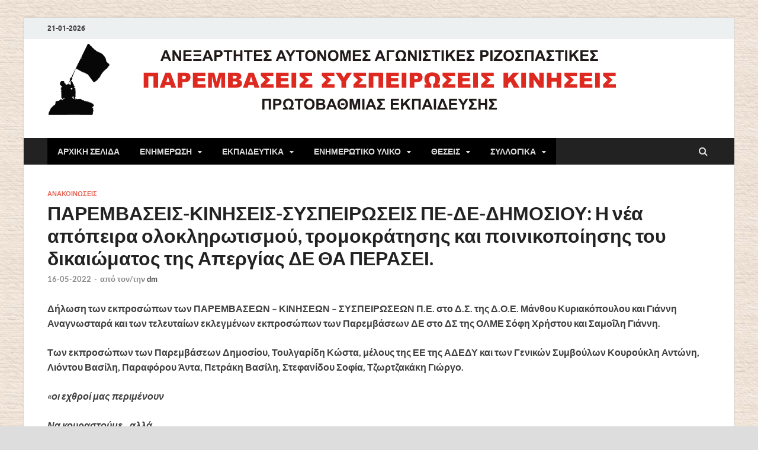

--- FILE ---
content_type: text/html; charset=UTF-8
request_url: https://www.paremvasis.gr/?p=9289
body_size: 13253
content:
<!DOCTYPE html>
<html lang="el" prefix="og: http://ogp.me/ns# fb: http://ogp.me/ns/fb#">
<head>
<meta charset="UTF-8">
<meta name="viewport" content="width=device-width, initial-scale=1">
<link rel="profile" href="http://gmpg.org/xfn/11">

<title>ΠΑΡΕΜΒΑΣΕΙΣ-ΚΙΝΗΣΕΙΣ-ΣΥΣΠΕΙΡΩΣΕΙΣ  ΠΕ-ΔΕ-ΔΗΜΟΣΙΟΥ:  Η νέα απόπειρα ολοκληρωτισμού, τρομοκράτησης και ποινικοποίησης του δικαιώματος της Απεργίας ΔΕ ΘΑ ΠΕΡΑΣΕΙ. &#8211; ΑΝΕΞΑΡΤΗΤΕΣ ΑΥΤΟΝΟΜΕΣ ΑΓΩΝΙΣΤΙΚΕΣ ΡΙΖΟΣΠΑΣΤΙΚΕΣ ΠΑΡΕΜΒΑΣΕΙΣ ΣΥΣΠΕΙΡΩΣΕΙΣ ΚΙΝΗΣΕΙΣ Α&#039; ΒΑΘΜΙΑΣ</title>
<meta name='robots' content='max-image-preview:large' />
<link rel="alternate" type="application/rss+xml" title="Ροή RSS &raquo; ΑΝΕΞΑΡΤΗΤΕΣ ΑΥΤΟΝΟΜΕΣ ΑΓΩΝΙΣΤΙΚΕΣ ΡΙΖΟΣΠΑΣΤΙΚΕΣ ΠΑΡΕΜΒΑΣΕΙΣ ΣΥΣΠΕΙΡΩΣΕΙΣ ΚΙΝΗΣΕΙΣ Α&#039; ΒΑΘΜΙΑΣ" href="https://www.paremvasis.gr/?feed=rss2" />
<link rel="alternate" type="application/rss+xml" title="Ροή Σχολίων &raquo; ΑΝΕΞΑΡΤΗΤΕΣ ΑΥΤΟΝΟΜΕΣ ΑΓΩΝΙΣΤΙΚΕΣ ΡΙΖΟΣΠΑΣΤΙΚΕΣ ΠΑΡΕΜΒΑΣΕΙΣ ΣΥΣΠΕΙΡΩΣΕΙΣ ΚΙΝΗΣΕΙΣ Α&#039; ΒΑΘΜΙΑΣ" href="https://www.paremvasis.gr/?feed=comments-rss2" />
<script type="text/javascript">
window._wpemojiSettings = {"baseUrl":"https:\/\/s.w.org\/images\/core\/emoji\/14.0.0\/72x72\/","ext":".png","svgUrl":"https:\/\/s.w.org\/images\/core\/emoji\/14.0.0\/svg\/","svgExt":".svg","source":{"concatemoji":"https:\/\/www.paremvasis.gr\/wp-includes\/js\/wp-emoji-release.min.js?ver=6.3.7"}};
/*! This file is auto-generated */
!function(i,n){var o,s,e;function c(e){try{var t={supportTests:e,timestamp:(new Date).valueOf()};sessionStorage.setItem(o,JSON.stringify(t))}catch(e){}}function p(e,t,n){e.clearRect(0,0,e.canvas.width,e.canvas.height),e.fillText(t,0,0);var t=new Uint32Array(e.getImageData(0,0,e.canvas.width,e.canvas.height).data),r=(e.clearRect(0,0,e.canvas.width,e.canvas.height),e.fillText(n,0,0),new Uint32Array(e.getImageData(0,0,e.canvas.width,e.canvas.height).data));return t.every(function(e,t){return e===r[t]})}function u(e,t,n){switch(t){case"flag":return n(e,"\ud83c\udff3\ufe0f\u200d\u26a7\ufe0f","\ud83c\udff3\ufe0f\u200b\u26a7\ufe0f")?!1:!n(e,"\ud83c\uddfa\ud83c\uddf3","\ud83c\uddfa\u200b\ud83c\uddf3")&&!n(e,"\ud83c\udff4\udb40\udc67\udb40\udc62\udb40\udc65\udb40\udc6e\udb40\udc67\udb40\udc7f","\ud83c\udff4\u200b\udb40\udc67\u200b\udb40\udc62\u200b\udb40\udc65\u200b\udb40\udc6e\u200b\udb40\udc67\u200b\udb40\udc7f");case"emoji":return!n(e,"\ud83e\udef1\ud83c\udffb\u200d\ud83e\udef2\ud83c\udfff","\ud83e\udef1\ud83c\udffb\u200b\ud83e\udef2\ud83c\udfff")}return!1}function f(e,t,n){var r="undefined"!=typeof WorkerGlobalScope&&self instanceof WorkerGlobalScope?new OffscreenCanvas(300,150):i.createElement("canvas"),a=r.getContext("2d",{willReadFrequently:!0}),o=(a.textBaseline="top",a.font="600 32px Arial",{});return e.forEach(function(e){o[e]=t(a,e,n)}),o}function t(e){var t=i.createElement("script");t.src=e,t.defer=!0,i.head.appendChild(t)}"undefined"!=typeof Promise&&(o="wpEmojiSettingsSupports",s=["flag","emoji"],n.supports={everything:!0,everythingExceptFlag:!0},e=new Promise(function(e){i.addEventListener("DOMContentLoaded",e,{once:!0})}),new Promise(function(t){var n=function(){try{var e=JSON.parse(sessionStorage.getItem(o));if("object"==typeof e&&"number"==typeof e.timestamp&&(new Date).valueOf()<e.timestamp+604800&&"object"==typeof e.supportTests)return e.supportTests}catch(e){}return null}();if(!n){if("undefined"!=typeof Worker&&"undefined"!=typeof OffscreenCanvas&&"undefined"!=typeof URL&&URL.createObjectURL&&"undefined"!=typeof Blob)try{var e="postMessage("+f.toString()+"("+[JSON.stringify(s),u.toString(),p.toString()].join(",")+"));",r=new Blob([e],{type:"text/javascript"}),a=new Worker(URL.createObjectURL(r),{name:"wpTestEmojiSupports"});return void(a.onmessage=function(e){c(n=e.data),a.terminate(),t(n)})}catch(e){}c(n=f(s,u,p))}t(n)}).then(function(e){for(var t in e)n.supports[t]=e[t],n.supports.everything=n.supports.everything&&n.supports[t],"flag"!==t&&(n.supports.everythingExceptFlag=n.supports.everythingExceptFlag&&n.supports[t]);n.supports.everythingExceptFlag=n.supports.everythingExceptFlag&&!n.supports.flag,n.DOMReady=!1,n.readyCallback=function(){n.DOMReady=!0}}).then(function(){return e}).then(function(){var e;n.supports.everything||(n.readyCallback(),(e=n.source||{}).concatemoji?t(e.concatemoji):e.wpemoji&&e.twemoji&&(t(e.twemoji),t(e.wpemoji)))}))}((window,document),window._wpemojiSettings);
</script>
<style type="text/css">
img.wp-smiley,
img.emoji {
	display: inline !important;
	border: none !important;
	box-shadow: none !important;
	height: 1em !important;
	width: 1em !important;
	margin: 0 0.07em !important;
	vertical-align: -0.1em !important;
	background: none !important;
	padding: 0 !important;
}
</style>
	<link rel='stylesheet' id='wp-block-library-css' href='https://www.paremvasis.gr/wp-includes/css/dist/block-library/style.min.css?ver=6.3.7' type='text/css' media='all' />
<style id='wp-block-library-theme-inline-css' type='text/css'>
.wp-block-audio figcaption{color:#555;font-size:13px;text-align:center}.is-dark-theme .wp-block-audio figcaption{color:hsla(0,0%,100%,.65)}.wp-block-audio{margin:0 0 1em}.wp-block-code{border:1px solid #ccc;border-radius:4px;font-family:Menlo,Consolas,monaco,monospace;padding:.8em 1em}.wp-block-embed figcaption{color:#555;font-size:13px;text-align:center}.is-dark-theme .wp-block-embed figcaption{color:hsla(0,0%,100%,.65)}.wp-block-embed{margin:0 0 1em}.blocks-gallery-caption{color:#555;font-size:13px;text-align:center}.is-dark-theme .blocks-gallery-caption{color:hsla(0,0%,100%,.65)}.wp-block-image figcaption{color:#555;font-size:13px;text-align:center}.is-dark-theme .wp-block-image figcaption{color:hsla(0,0%,100%,.65)}.wp-block-image{margin:0 0 1em}.wp-block-pullquote{border-bottom:4px solid;border-top:4px solid;color:currentColor;margin-bottom:1.75em}.wp-block-pullquote cite,.wp-block-pullquote footer,.wp-block-pullquote__citation{color:currentColor;font-size:.8125em;font-style:normal;text-transform:uppercase}.wp-block-quote{border-left:.25em solid;margin:0 0 1.75em;padding-left:1em}.wp-block-quote cite,.wp-block-quote footer{color:currentColor;font-size:.8125em;font-style:normal;position:relative}.wp-block-quote.has-text-align-right{border-left:none;border-right:.25em solid;padding-left:0;padding-right:1em}.wp-block-quote.has-text-align-center{border:none;padding-left:0}.wp-block-quote.is-large,.wp-block-quote.is-style-large,.wp-block-quote.is-style-plain{border:none}.wp-block-search .wp-block-search__label{font-weight:700}.wp-block-search__button{border:1px solid #ccc;padding:.375em .625em}:where(.wp-block-group.has-background){padding:1.25em 2.375em}.wp-block-separator.has-css-opacity{opacity:.4}.wp-block-separator{border:none;border-bottom:2px solid;margin-left:auto;margin-right:auto}.wp-block-separator.has-alpha-channel-opacity{opacity:1}.wp-block-separator:not(.is-style-wide):not(.is-style-dots){width:100px}.wp-block-separator.has-background:not(.is-style-dots){border-bottom:none;height:1px}.wp-block-separator.has-background:not(.is-style-wide):not(.is-style-dots){height:2px}.wp-block-table{margin:0 0 1em}.wp-block-table td,.wp-block-table th{word-break:normal}.wp-block-table figcaption{color:#555;font-size:13px;text-align:center}.is-dark-theme .wp-block-table figcaption{color:hsla(0,0%,100%,.65)}.wp-block-video figcaption{color:#555;font-size:13px;text-align:center}.is-dark-theme .wp-block-video figcaption{color:hsla(0,0%,100%,.65)}.wp-block-video{margin:0 0 1em}.wp-block-template-part.has-background{margin-bottom:0;margin-top:0;padding:1.25em 2.375em}
</style>
<style id='classic-theme-styles-inline-css' type='text/css'>
/*! This file is auto-generated */
.wp-block-button__link{color:#fff;background-color:#32373c;border-radius:9999px;box-shadow:none;text-decoration:none;padding:calc(.667em + 2px) calc(1.333em + 2px);font-size:1.125em}.wp-block-file__button{background:#32373c;color:#fff;text-decoration:none}
</style>
<style id='global-styles-inline-css' type='text/css'>
body{--wp--preset--color--black: #000000;--wp--preset--color--cyan-bluish-gray: #abb8c3;--wp--preset--color--white: #ffffff;--wp--preset--color--pale-pink: #f78da7;--wp--preset--color--vivid-red: #cf2e2e;--wp--preset--color--luminous-vivid-orange: #ff6900;--wp--preset--color--luminous-vivid-amber: #fcb900;--wp--preset--color--light-green-cyan: #7bdcb5;--wp--preset--color--vivid-green-cyan: #00d084;--wp--preset--color--pale-cyan-blue: #8ed1fc;--wp--preset--color--vivid-cyan-blue: #0693e3;--wp--preset--color--vivid-purple: #9b51e0;--wp--preset--gradient--vivid-cyan-blue-to-vivid-purple: linear-gradient(135deg,rgba(6,147,227,1) 0%,rgb(155,81,224) 100%);--wp--preset--gradient--light-green-cyan-to-vivid-green-cyan: linear-gradient(135deg,rgb(122,220,180) 0%,rgb(0,208,130) 100%);--wp--preset--gradient--luminous-vivid-amber-to-luminous-vivid-orange: linear-gradient(135deg,rgba(252,185,0,1) 0%,rgba(255,105,0,1) 100%);--wp--preset--gradient--luminous-vivid-orange-to-vivid-red: linear-gradient(135deg,rgba(255,105,0,1) 0%,rgb(207,46,46) 100%);--wp--preset--gradient--very-light-gray-to-cyan-bluish-gray: linear-gradient(135deg,rgb(238,238,238) 0%,rgb(169,184,195) 100%);--wp--preset--gradient--cool-to-warm-spectrum: linear-gradient(135deg,rgb(74,234,220) 0%,rgb(151,120,209) 20%,rgb(207,42,186) 40%,rgb(238,44,130) 60%,rgb(251,105,98) 80%,rgb(254,248,76) 100%);--wp--preset--gradient--blush-light-purple: linear-gradient(135deg,rgb(255,206,236) 0%,rgb(152,150,240) 100%);--wp--preset--gradient--blush-bordeaux: linear-gradient(135deg,rgb(254,205,165) 0%,rgb(254,45,45) 50%,rgb(107,0,62) 100%);--wp--preset--gradient--luminous-dusk: linear-gradient(135deg,rgb(255,203,112) 0%,rgb(199,81,192) 50%,rgb(65,88,208) 100%);--wp--preset--gradient--pale-ocean: linear-gradient(135deg,rgb(255,245,203) 0%,rgb(182,227,212) 50%,rgb(51,167,181) 100%);--wp--preset--gradient--electric-grass: linear-gradient(135deg,rgb(202,248,128) 0%,rgb(113,206,126) 100%);--wp--preset--gradient--midnight: linear-gradient(135deg,rgb(2,3,129) 0%,rgb(40,116,252) 100%);--wp--preset--font-size--small: 13px;--wp--preset--font-size--medium: 20px;--wp--preset--font-size--large: 36px;--wp--preset--font-size--x-large: 42px;--wp--preset--spacing--20: 0.44rem;--wp--preset--spacing--30: 0.67rem;--wp--preset--spacing--40: 1rem;--wp--preset--spacing--50: 1.5rem;--wp--preset--spacing--60: 2.25rem;--wp--preset--spacing--70: 3.38rem;--wp--preset--spacing--80: 5.06rem;--wp--preset--shadow--natural: 6px 6px 9px rgba(0, 0, 0, 0.2);--wp--preset--shadow--deep: 12px 12px 50px rgba(0, 0, 0, 0.4);--wp--preset--shadow--sharp: 6px 6px 0px rgba(0, 0, 0, 0.2);--wp--preset--shadow--outlined: 6px 6px 0px -3px rgba(255, 255, 255, 1), 6px 6px rgba(0, 0, 0, 1);--wp--preset--shadow--crisp: 6px 6px 0px rgba(0, 0, 0, 1);}:where(.is-layout-flex){gap: 0.5em;}:where(.is-layout-grid){gap: 0.5em;}body .is-layout-flow > .alignleft{float: left;margin-inline-start: 0;margin-inline-end: 2em;}body .is-layout-flow > .alignright{float: right;margin-inline-start: 2em;margin-inline-end: 0;}body .is-layout-flow > .aligncenter{margin-left: auto !important;margin-right: auto !important;}body .is-layout-constrained > .alignleft{float: left;margin-inline-start: 0;margin-inline-end: 2em;}body .is-layout-constrained > .alignright{float: right;margin-inline-start: 2em;margin-inline-end: 0;}body .is-layout-constrained > .aligncenter{margin-left: auto !important;margin-right: auto !important;}body .is-layout-constrained > :where(:not(.alignleft):not(.alignright):not(.alignfull)){max-width: var(--wp--style--global--content-size);margin-left: auto !important;margin-right: auto !important;}body .is-layout-constrained > .alignwide{max-width: var(--wp--style--global--wide-size);}body .is-layout-flex{display: flex;}body .is-layout-flex{flex-wrap: wrap;align-items: center;}body .is-layout-flex > *{margin: 0;}body .is-layout-grid{display: grid;}body .is-layout-grid > *{margin: 0;}:where(.wp-block-columns.is-layout-flex){gap: 2em;}:where(.wp-block-columns.is-layout-grid){gap: 2em;}:where(.wp-block-post-template.is-layout-flex){gap: 1.25em;}:where(.wp-block-post-template.is-layout-grid){gap: 1.25em;}.has-black-color{color: var(--wp--preset--color--black) !important;}.has-cyan-bluish-gray-color{color: var(--wp--preset--color--cyan-bluish-gray) !important;}.has-white-color{color: var(--wp--preset--color--white) !important;}.has-pale-pink-color{color: var(--wp--preset--color--pale-pink) !important;}.has-vivid-red-color{color: var(--wp--preset--color--vivid-red) !important;}.has-luminous-vivid-orange-color{color: var(--wp--preset--color--luminous-vivid-orange) !important;}.has-luminous-vivid-amber-color{color: var(--wp--preset--color--luminous-vivid-amber) !important;}.has-light-green-cyan-color{color: var(--wp--preset--color--light-green-cyan) !important;}.has-vivid-green-cyan-color{color: var(--wp--preset--color--vivid-green-cyan) !important;}.has-pale-cyan-blue-color{color: var(--wp--preset--color--pale-cyan-blue) !important;}.has-vivid-cyan-blue-color{color: var(--wp--preset--color--vivid-cyan-blue) !important;}.has-vivid-purple-color{color: var(--wp--preset--color--vivid-purple) !important;}.has-black-background-color{background-color: var(--wp--preset--color--black) !important;}.has-cyan-bluish-gray-background-color{background-color: var(--wp--preset--color--cyan-bluish-gray) !important;}.has-white-background-color{background-color: var(--wp--preset--color--white) !important;}.has-pale-pink-background-color{background-color: var(--wp--preset--color--pale-pink) !important;}.has-vivid-red-background-color{background-color: var(--wp--preset--color--vivid-red) !important;}.has-luminous-vivid-orange-background-color{background-color: var(--wp--preset--color--luminous-vivid-orange) !important;}.has-luminous-vivid-amber-background-color{background-color: var(--wp--preset--color--luminous-vivid-amber) !important;}.has-light-green-cyan-background-color{background-color: var(--wp--preset--color--light-green-cyan) !important;}.has-vivid-green-cyan-background-color{background-color: var(--wp--preset--color--vivid-green-cyan) !important;}.has-pale-cyan-blue-background-color{background-color: var(--wp--preset--color--pale-cyan-blue) !important;}.has-vivid-cyan-blue-background-color{background-color: var(--wp--preset--color--vivid-cyan-blue) !important;}.has-vivid-purple-background-color{background-color: var(--wp--preset--color--vivid-purple) !important;}.has-black-border-color{border-color: var(--wp--preset--color--black) !important;}.has-cyan-bluish-gray-border-color{border-color: var(--wp--preset--color--cyan-bluish-gray) !important;}.has-white-border-color{border-color: var(--wp--preset--color--white) !important;}.has-pale-pink-border-color{border-color: var(--wp--preset--color--pale-pink) !important;}.has-vivid-red-border-color{border-color: var(--wp--preset--color--vivid-red) !important;}.has-luminous-vivid-orange-border-color{border-color: var(--wp--preset--color--luminous-vivid-orange) !important;}.has-luminous-vivid-amber-border-color{border-color: var(--wp--preset--color--luminous-vivid-amber) !important;}.has-light-green-cyan-border-color{border-color: var(--wp--preset--color--light-green-cyan) !important;}.has-vivid-green-cyan-border-color{border-color: var(--wp--preset--color--vivid-green-cyan) !important;}.has-pale-cyan-blue-border-color{border-color: var(--wp--preset--color--pale-cyan-blue) !important;}.has-vivid-cyan-blue-border-color{border-color: var(--wp--preset--color--vivid-cyan-blue) !important;}.has-vivid-purple-border-color{border-color: var(--wp--preset--color--vivid-purple) !important;}.has-vivid-cyan-blue-to-vivid-purple-gradient-background{background: var(--wp--preset--gradient--vivid-cyan-blue-to-vivid-purple) !important;}.has-light-green-cyan-to-vivid-green-cyan-gradient-background{background: var(--wp--preset--gradient--light-green-cyan-to-vivid-green-cyan) !important;}.has-luminous-vivid-amber-to-luminous-vivid-orange-gradient-background{background: var(--wp--preset--gradient--luminous-vivid-amber-to-luminous-vivid-orange) !important;}.has-luminous-vivid-orange-to-vivid-red-gradient-background{background: var(--wp--preset--gradient--luminous-vivid-orange-to-vivid-red) !important;}.has-very-light-gray-to-cyan-bluish-gray-gradient-background{background: var(--wp--preset--gradient--very-light-gray-to-cyan-bluish-gray) !important;}.has-cool-to-warm-spectrum-gradient-background{background: var(--wp--preset--gradient--cool-to-warm-spectrum) !important;}.has-blush-light-purple-gradient-background{background: var(--wp--preset--gradient--blush-light-purple) !important;}.has-blush-bordeaux-gradient-background{background: var(--wp--preset--gradient--blush-bordeaux) !important;}.has-luminous-dusk-gradient-background{background: var(--wp--preset--gradient--luminous-dusk) !important;}.has-pale-ocean-gradient-background{background: var(--wp--preset--gradient--pale-ocean) !important;}.has-electric-grass-gradient-background{background: var(--wp--preset--gradient--electric-grass) !important;}.has-midnight-gradient-background{background: var(--wp--preset--gradient--midnight) !important;}.has-small-font-size{font-size: var(--wp--preset--font-size--small) !important;}.has-medium-font-size{font-size: var(--wp--preset--font-size--medium) !important;}.has-large-font-size{font-size: var(--wp--preset--font-size--large) !important;}.has-x-large-font-size{font-size: var(--wp--preset--font-size--x-large) !important;}
.wp-block-navigation a:where(:not(.wp-element-button)){color: inherit;}
:where(.wp-block-post-template.is-layout-flex){gap: 1.25em;}:where(.wp-block-post-template.is-layout-grid){gap: 1.25em;}
:where(.wp-block-columns.is-layout-flex){gap: 2em;}:where(.wp-block-columns.is-layout-grid){gap: 2em;}
.wp-block-pullquote{font-size: 1.5em;line-height: 1.6;}
</style>
<link rel='stylesheet' id='hitmag-fonts-css' href='https://www.paremvasis.gr/wp-content/themes/hitmag/css/fonts.css' type='text/css' media='all' />
<link rel='stylesheet' id='hitmag-font-awesome-css' href='https://www.paremvasis.gr/wp-content/themes/hitmag/css/font-awesome.min.css?ver=4.7.0' type='text/css' media='all' />
<link rel='stylesheet' id='hitmag-style-css' href='https://www.paremvasis.gr/wp-content/themes/hitmag/style.css?ver=6.3.7' type='text/css' media='all' />
<link rel='stylesheet' id='jquery-magnific-popup-css' href='https://www.paremvasis.gr/wp-content/themes/hitmag/css/magnific-popup.css?ver=6.3.7' type='text/css' media='all' />
<script type='text/javascript' src='https://www.paremvasis.gr/wp-includes/js/jquery/jquery.min.js?ver=3.7.0' id='jquery-core-js'></script>
<script type='text/javascript' src='https://www.paremvasis.gr/wp-includes/js/jquery/jquery-migrate.min.js?ver=3.4.1' id='jquery-migrate-js'></script>
<!--[if lt IE 9]>
<script type='text/javascript' src='https://www.paremvasis.gr/wp-content/themes/hitmag/js/html5shiv.min.js?ver=6.3.7' id='html5shiv-js'></script>
<![endif]-->
<link rel="https://api.w.org/" href="https://www.paremvasis.gr/index.php?rest_route=/" /><link rel="alternate" type="application/json" href="https://www.paremvasis.gr/index.php?rest_route=/wp/v2/posts/9289" /><link rel="EditURI" type="application/rsd+xml" title="RSD" href="https://www.paremvasis.gr/xmlrpc.php?rsd" />
<meta name="generator" content="WordPress 6.3.7" />
<link rel="canonical" href="https://www.paremvasis.gr/?p=9289" />
<link rel='shortlink' href='https://www.paremvasis.gr/?p=9289' />
<link rel="alternate" type="application/json+oembed" href="https://www.paremvasis.gr/index.php?rest_route=%2Foembed%2F1.0%2Fembed&#038;url=https%3A%2F%2Fwww.paremvasis.gr%2F%3Fp%3D9289" />
<link rel="alternate" type="text/xml+oembed" href="https://www.paremvasis.gr/index.php?rest_route=%2Foembed%2F1.0%2Fembed&#038;url=https%3A%2F%2Fwww.paremvasis.gr%2F%3Fp%3D9289&#038;format=xml" />
		<style type="text/css">
			
			button,
			input[type="button"],
			input[type="reset"],
			input[type="submit"] {
				background: #e86658;
			}

            .th-readmore {
                background: #e86658;
            }           

            a:hover {
                color: #e86658;
            } 

            .main-navigation a:hover {
                background-color: #e86658;
            }

            .main-navigation .current_page_item > a,
            .main-navigation .current-menu-item > a,
            .main-navigation .current_page_ancestor > a,
            .main-navigation .current-menu-ancestor > a {
                background-color: #e86658;
            }

            #main-nav-button:hover {
                background-color: #e86658;
            }

            .post-navigation .post-title:hover {
                color: #e86658;
            }

            .top-navigation a:hover {
                color: #e86658;
            }

            .top-navigation ul ul a:hover {
                background: #e86658;
            }

            #top-nav-button:hover {
                color: #e86658;
            }

            .responsive-mainnav li a:hover,
            .responsive-topnav li a:hover {
                background: #e86658;
            }

            #hm-search-form .search-form .search-submit {
                background-color: #e86658;
            }

            .nav-links .current {
                background: #e86658;
            }

            .is-style-hitmag-widget-title,
            .elementor-widget-container h5,
            .widgettitle,
            .widget-title {
                border-bottom: 2px solid #e86658;
            }

            .footer-widget-title {
                border-bottom: 2px solid #e86658;
            }

            .widget-area a:hover {
                color: #e86658;
            }

            .footer-widget-area .widget a:hover {
                color: #e86658;
            }

            .site-info a:hover {
                color: #e86658;
            }

            .wp-block-search .wp-block-search__button,
            .search-form .search-submit {
                background: #e86658;
            }

            .hmb-entry-title a:hover {
                color: #e86658;
            }

            .hmb-entry-meta a:hover,
            .hms-meta a:hover {
                color: #e86658;
            }

            .hms-title a:hover {
                color: #e86658;
            }

            .hmw-grid-post .post-title a:hover {
                color: #e86658;
            }

            .footer-widget-area .hmw-grid-post .post-title a:hover,
            .footer-widget-area .hmb-entry-title a:hover,
            .footer-widget-area .hms-title a:hover {
                color: #e86658;
            }

            .hm-tabs-wdt .ui-state-active {
                border-bottom: 2px solid #e86658;
            }

            a.hm-viewall {
                background: #e86658;
            }

            #hitmag-tags a,
            .widget_tag_cloud .tagcloud a {
                background: #e86658;
            }

            .site-title a {
                color: #e86658;
            }

            .hitmag-post .entry-title a:hover {
                color: #e86658;
            }

            .hitmag-post .entry-meta a:hover {
                color: #e86658;
            }

            .cat-links a {
                color: #e86658;
            }

            .hitmag-single .entry-meta a:hover {
                color: #e86658;
            }

            .hitmag-single .author a:hover {
                color: #e86658;
            }

            .hm-author-content .author-posts-link {
                color: #e86658;
            }

            .hm-tags-links a:hover {
                background: #e86658;
            }

            .hm-tagged {
                background: #e86658;
            }

            .hm-edit-link a.post-edit-link {
                background: #e86658;
            }

            .arc-page-title {
                border-bottom: 2px solid #e86658;
            }

            .srch-page-title {
                border-bottom: 2px solid #e86658;
            }

            .hm-slider-details .cat-links {
                background: #e86658;
            }

            .hm-rel-post .post-title a:hover {
                color: #e86658;
            }

            .comment-author a {
                color: #e86658;
            }

            .comment-metadata a:hover,
            .comment-metadata a:focus,
            .pingback .comment-edit-link:hover,
            .pingback .comment-edit-link:focus {
                color: #e86658;
            }

            .comment-reply-link:hover,
            .comment-reply-link:focus {
                background: #e86658;
            }

            .required {
                color: #e86658;
            }

            blockquote {
                border-left: 3px solid #e86658;
            }

            .comment-reply-title small a:before {
                color: #e86658;
            }
            
            .woocommerce ul.products li.product h3:hover,
            .woocommerce-widget-area ul li a:hover,
            .woocommerce-loop-product__title:hover {
                color: #e86658;
            }

            .woocommerce-product-search input[type="submit"],
            .woocommerce #respond input#submit, 
            .woocommerce a.button, 
            .woocommerce button.button, 
            .woocommerce input.button,
            .woocommerce nav.woocommerce-pagination ul li a:focus,
            .woocommerce nav.woocommerce-pagination ul li a:hover,
            .woocommerce nav.woocommerce-pagination ul li span.current,
            .woocommerce span.onsale,
            .woocommerce-widget-area .widget-title,
            .woocommerce #respond input#submit.alt,
            .woocommerce a.button.alt,
            .woocommerce button.button.alt,
            .woocommerce input.button.alt {
                background: #e86658;
            }
            
            .wp-block-quote,
            .wp-block-quote:not(.is-large):not(.is-style-large) {
                border-left: 3px solid #e86658;
            }		</style>
		<style type="text/css">

			.site-title a,
		.site-description {
			position: absolute;
			clip: rect(1px, 1px, 1px, 1px);
		}

	
	</style>
	<style type="text/css" id="custom-background-css">
body.custom-background { background-image: url("https://www.paremvasis.gr/wp-content/uploads/2023/09/c.jpg"); background-position: left top; background-size: auto; background-repeat: repeat; background-attachment: scroll; }
</style>
			<style type="text/css" id="wp-custom-css">
			.hm-date {
  font-size: 12px;
  font-size: 0.75rem;
  line-height: 20px;
  margin: 7.5px 15px 7.5px 0;
  float: left;
  font-weight: bold;
}

.site-branding {
float: none;
display: table;
width: 100%;
margin: 2px 0;	
}

.site-branding-content {
display: table-cell;
text-align: center;
vertical-align: middle;
}

.hm-logo {
float: none;
display: inline-block;
vertical-align: top;
}

/*Calendar-date color*/
#wp-calendar a {
color: red;
font-weight:bold;
}

.slide-entry-meta .byline {
display: none;
}

.slide-entry-meta .meta-sep:nth-child(2) {
display: none;
}

.main-navigation a {
	background-color: black;
}
		</style>
		<style id="kirki-inline-styles"></style>
<!-- START - Open Graph and Twitter Card Tags 3.3.1 -->
 <!-- Facebook Open Graph -->
  <meta property="og:locale" content="el_GR"/>
  <meta property="og:site_name" content="ΑΝΕΞΑΡΤΗΤΕΣ ΑΥΤΟΝΟΜΕΣ ΑΓΩΝΙΣΤΙΚΕΣ ΡΙΖΟΣΠΑΣΤΙΚΕΣ ΠΑΡΕΜΒΑΣΕΙΣ ΣΥΣΠΕΙΡΩΣΕΙΣ ΚΙΝΗΣΕΙΣ Α&#039; ΒΑΘΜΙΑΣ"/>
  <meta property="og:title" content="ΠΑΡΕΜΒΑΣΕΙΣ-ΚΙΝΗΣΕΙΣ-ΣΥΣΠΕΙΡΩΣΕΙΣ ΠΕ-ΔΕ-ΔΗΜΟΣΙΟΥ: Η νέα απόπειρα ολοκληρωτισμού, τρομοκράτησης και ποινικοποίησης του δικαιώματος της Απεργίας ΔΕ ΘΑ ΠΕΡΑΣΕΙ."/>
  <meta property="og:url" content="https://www.paremvasis.gr/?p=9289"/>
  <meta property="og:type" content="article"/>
  <meta property="og:description" content="Δήλωση των εκπροσώπων των ΠΑΡΕΜΒΑΣΕΩΝ – ΚΙΝΗΣΕΩΝ – ΣΥΣΠΕΙΡΩΣΕΩΝ Π.Ε. στο Δ.Σ. της Δ.Ο.Ε. Μάνθου Κυριακόπουλου και Γιάννη Αναγνωσταρά και των τελευταίων εκλεγμένων εκπροσώπων των Παρεμβάσεων ΔΕ στο ΔΣ της ΟΛΜΕ Σόφη Χρήστου και Σαμοΐλη Γιάννη.
Των εκπροσώπων των Παρεμβάσεων Δημοσίου, Τουλγαρίδη Κώστα"/>
  <meta property="og:image" content="https://www.paremvasis.gr/wp-content/uploads/2021/09/241978596_178207517775103_1545257606557368102_n.jpg"/>
  <meta property="og:image:url" content="https://www.paremvasis.gr/wp-content/uploads/2021/09/241978596_178207517775103_1545257606557368102_n.jpg"/>
  <meta property="og:image:secure_url" content="https://www.paremvasis.gr/wp-content/uploads/2021/09/241978596_178207517775103_1545257606557368102_n.jpg"/>
  <meta property="article:published_time" content="2022-05-16T18:58:20+03:00"/>
  <meta property="article:modified_time" content="2022-05-16T18:58:43+03:00" />
  <meta property="og:updated_time" content="2022-05-16T18:58:43+03:00" />
  <meta property="article:section" content="ΑΝΑΚΟΙΝΩΣΕΙΣ"/>
 <!-- Google+ / Schema.org -->
  <meta itemprop="name" content="ΠΑΡΕΜΒΑΣΕΙΣ-ΚΙΝΗΣΕΙΣ-ΣΥΣΠΕΙΡΩΣΕΙΣ ΠΕ-ΔΕ-ΔΗΜΟΣΙΟΥ: Η νέα απόπειρα ολοκληρωτισμού, τρομοκράτησης και ποινικοποίησης του δικαιώματος της Απεργίας ΔΕ ΘΑ ΠΕΡΑΣΕΙ."/>
  <meta itemprop="headline" content="ΠΑΡΕΜΒΑΣΕΙΣ-ΚΙΝΗΣΕΙΣ-ΣΥΣΠΕΙΡΩΣΕΙΣ ΠΕ-ΔΕ-ΔΗΜΟΣΙΟΥ: Η νέα απόπειρα ολοκληρωτισμού, τρομοκράτησης και ποινικοποίησης του δικαιώματος της Απεργίας ΔΕ ΘΑ ΠΕΡΑΣΕΙ."/>
  <meta itemprop="description" content="Δήλωση των εκπροσώπων των ΠΑΡΕΜΒΑΣΕΩΝ – ΚΙΝΗΣΕΩΝ – ΣΥΣΠΕΙΡΩΣΕΩΝ Π.Ε. στο Δ.Σ. της Δ.Ο.Ε. Μάνθου Κυριακόπουλου και Γιάννη Αναγνωσταρά και των τελευταίων εκλεγμένων εκπροσώπων των Παρεμβάσεων ΔΕ στο ΔΣ της ΟΛΜΕ Σόφη Χρήστου και Σαμοΐλη Γιάννη.
Των εκπροσώπων των Παρεμβάσεων Δημοσίου, Τουλγαρίδη Κώστα"/>
  <meta itemprop="image" content="https://www.paremvasis.gr/wp-content/uploads/2021/09/241978596_178207517775103_1545257606557368102_n.jpg"/>
  <meta itemprop="datePublished" content="2022-05-16"/>
  <meta itemprop="dateModified" content="2022-05-16T18:58:43+03:00" />
  <meta itemprop="author" content="dm"/>
  <!--<meta itemprop="publisher" content="ΑΝΕΞΑΡΤΗΤΕΣ ΑΥΤΟΝΟΜΕΣ ΑΓΩΝΙΣΤΙΚΕΣ ΡΙΖΟΣΠΑΣΤΙΚΕΣ ΠΑΡΕΜΒΑΣΕΙΣ ΣΥΣΠΕΙΡΩΣΕΙΣ ΚΙΝΗΣΕΙΣ Α&#039; ΒΑΘΜΙΑΣ"/>--> <!-- To solve: The attribute publisher.itemtype has an invalid value -->
 <!-- Twitter Cards -->
  <meta name="twitter:title" content="ΠΑΡΕΜΒΑΣΕΙΣ-ΚΙΝΗΣΕΙΣ-ΣΥΣΠΕΙΡΩΣΕΙΣ ΠΕ-ΔΕ-ΔΗΜΟΣΙΟΥ: Η νέα απόπειρα ολοκληρωτισμού, τρομοκράτησης και ποινικοποίησης του δικαιώματος της Απεργίας ΔΕ ΘΑ ΠΕΡΑΣΕΙ."/>
  <meta name="twitter:url" content="https://www.paremvasis.gr/?p=9289"/>
  <meta name="twitter:description" content="Δήλωση των εκπροσώπων των ΠΑΡΕΜΒΑΣΕΩΝ – ΚΙΝΗΣΕΩΝ – ΣΥΣΠΕΙΡΩΣΕΩΝ Π.Ε. στο Δ.Σ. της Δ.Ο.Ε. Μάνθου Κυριακόπουλου και Γιάννη Αναγνωσταρά και των τελευταίων εκλεγμένων εκπροσώπων των Παρεμβάσεων ΔΕ στο ΔΣ της ΟΛΜΕ Σόφη Χρήστου και Σαμοΐλη Γιάννη.
Των εκπροσώπων των Παρεμβάσεων Δημοσίου, Τουλγαρίδη Κώστα"/>
  <meta name="twitter:image" content="https://www.paremvasis.gr/wp-content/uploads/2021/09/241978596_178207517775103_1545257606557368102_n.jpg"/>
  <meta name="twitter:card" content="summary_large_image"/>
 <!-- SEO -->
 <!-- Misc. tags -->
 <!-- is_singular -->
<!-- END - Open Graph and Twitter Card Tags 3.3.1 -->
	
</head>

<body class="post-template-default single single-post postid-9289 single-format-standard custom-background wp-embed-responsive group-blog th-no-sidebar">



<div id="page" class="site hitmag-wrapper">
	<a class="skip-link screen-reader-text" href="#content">Μεταπηδήστε στο περιεχόμενο</a>

	
	<header id="masthead" class="site-header" role="banner">

		
			
			<div class="hm-top-bar">
				<div class="hm-container">
					
											<div class="hm-date">21-01-2026</div>
					
					
					
				</div><!-- .hm-container -->
			</div><!-- .hm-top-bar -->

		
		<div class="hm-header-image"><a href="https://www.paremvasis.gr/" title="ΑΝΕΞΑΡΤΗΤΕΣ ΑΥΤΟΝΟΜΕΣ ΑΓΩΝΙΣΤΙΚΕΣ ΡΙΖΟΣΠΑΣΤΙΚΕΣ ΠΑΡΕΜΒΑΣΕΙΣ ΣΥΣΠΕΙΡΩΣΕΙΣ ΚΙΝΗΣΕΙΣ Α&#039; ΒΑΘΜΙΑΣ" rel="home"><img src="https://www.paremvasis.gr/wp-content/uploads/2023/09/flag13.gif" height="140" width="1200" alt="" /></a></div>
		<div class="header-main-area ">
			<div class="hm-container">
			<div class="site-branding">
				<div class="site-branding-content">
					<div class="hm-logo">
											</div><!-- .hm-logo -->

					<div class="hm-site-title">
													<p class="site-title"><a href="https://www.paremvasis.gr/" rel="home">ΑΝΕΞΑΡΤΗΤΕΣ ΑΥΤΟΝΟΜΕΣ ΑΓΩΝΙΣΤΙΚΕΣ ΡΙΖΟΣΠΑΣΤΙΚΕΣ ΠΑΡΕΜΒΑΣΕΙΣ ΣΥΣΠΕΙΡΩΣΕΙΣ ΚΙΝΗΣΕΙΣ Α&#039; ΒΑΘΜΙΑΣ</a></p>
											</div><!-- .hm-site-title -->
				</div><!-- .site-branding-content -->
			</div><!-- .site-branding -->

			
						</div><!-- .hm-container -->
		</div><!-- .header-main-area -->

		
		<div class="hm-nav-container">
			<nav id="site-navigation" class="main-navigation" role="navigation">
				<div class="hm-container">
					<div class="menu-mn1-container"><ul id="primary-menu" class="menu"><li id="menu-item-9866" class="menu-item menu-item-type-custom menu-item-object-custom menu-item-home menu-item-9866"><a href="https://www.paremvasis.gr">ΑΡΧΙΚΗ ΣΕΛΙΔΑ</a></li>
<li id="menu-item-9874" class="menu-item menu-item-type-taxonomy menu-item-object-category current-post-ancestor menu-item-has-children menu-item-9874"><a href="https://www.paremvasis.gr/?cat=1">ΕΝΗΜΕΡΩΣΗ</a>
<ul class="sub-menu">
	<li id="menu-item-9867" class="menu-item menu-item-type-taxonomy menu-item-object-category menu-item-9867"><a href="https://www.paremvasis.gr/?cat=3">NEA</a></li>
	<li id="menu-item-9869" class="menu-item menu-item-type-taxonomy menu-item-object-category current-post-ancestor current-menu-parent current-post-parent menu-item-9869"><a href="https://www.paremvasis.gr/?cat=21">ΑΝΑΚΟΙΝΩΣΕΙΣ</a></li>
	<li id="menu-item-9882" class="menu-item menu-item-type-taxonomy menu-item-object-category menu-item-9882"><a href="https://www.paremvasis.gr/?cat=29">ΟΙΚΟΝΟΜΙΚΑ</a></li>
	<li id="menu-item-9872" class="menu-item menu-item-type-taxonomy menu-item-object-category menu-item-9872"><a href="https://www.paremvasis.gr/?cat=32">ΔΙΕΘΝΗ</a></li>
</ul>
</li>
<li id="menu-item-9873" class="menu-item menu-item-type-taxonomy menu-item-object-category menu-item-has-children menu-item-9873"><a href="https://www.paremvasis.gr/?cat=31">ΕΚΠΑΙΔΕΥΤΙΚΑ</a>
<ul class="sub-menu">
	<li id="menu-item-9883" class="menu-item menu-item-type-taxonomy menu-item-object-category menu-item-9883"><a href="https://www.paremvasis.gr/?cat=6">ΠΑΙΔΑΓΩΓΙΚΟΣ ΟΜΙΛΟΣ</a></li>
</ul>
</li>
<li id="menu-item-9875" class="menu-item menu-item-type-taxonomy menu-item-object-category menu-item-has-children menu-item-9875"><a href="https://www.paremvasis.gr/?cat=126">ΕΝΗΜΕΡΩΤΙΚΟ ΥΛΙΚΟ</a>
<ul class="sub-menu">
	<li id="menu-item-9870" class="menu-item menu-item-type-taxonomy menu-item-object-category menu-item-9870"><a href="https://www.paremvasis.gr/?cat=123">Αφίσες</a></li>
	<li id="menu-item-9871" class="menu-item menu-item-type-taxonomy menu-item-object-category menu-item-9871"><a href="https://www.paremvasis.gr/?cat=45">βίντεο</a></li>
	<li id="menu-item-9876" class="menu-item menu-item-type-taxonomy menu-item-object-category menu-item-9876"><a href="https://www.paremvasis.gr/?cat=34">ΕΝΤΥΠΑ ΤΩΝ ΚΙΝΗΣΕΩΝ</a></li>
	<li id="menu-item-9887" class="menu-item menu-item-type-taxonomy menu-item-object-category menu-item-9887"><a href="https://www.paremvasis.gr/?cat=33">ΦΩΤΟΓΡΑΦΙΕΣ</a></li>
</ul>
</li>
<li id="menu-item-9881" class="menu-item menu-item-type-taxonomy menu-item-object-category menu-item-has-children menu-item-9881"><a href="https://www.paremvasis.gr/?cat=127">ΘΕΣΕΙΣ</a>
<ul class="sub-menu">
	<li id="menu-item-9877" class="menu-item menu-item-type-taxonomy menu-item-object-category menu-item-9877"><a href="https://www.paremvasis.gr/?cat=5">Η ΣΤΑΣΗ ΜΑΣ ΣΤΑ ΥΠΗΡΕΣΙΑΚΑ ΣΥΜΒΟΥΛΙΑ</a></li>
	<li id="menu-item-9878" class="menu-item menu-item-type-taxonomy menu-item-object-category menu-item-9878"><a href="https://www.paremvasis.gr/?cat=26">Η ΣΤΑΣΗ ΜΑΣ ΣΤΗ ΔΟΕ</a></li>
	<li id="menu-item-9879" class="menu-item menu-item-type-taxonomy menu-item-object-category menu-item-9879"><a href="https://www.paremvasis.gr/?cat=28">Η ΣΤΑΣΗ ΜΑΣ ΣΤΗΝ ΑΔΕΔΥ</a></li>
	<li id="menu-item-9880" class="menu-item menu-item-type-taxonomy menu-item-object-category menu-item-9880"><a href="https://www.paremvasis.gr/?cat=42">Η στάση μας στο ΙΠΕΜ &#8211; ΔΟΕ</a></li>
</ul>
</li>
<li id="menu-item-9884" class="menu-item menu-item-type-taxonomy menu-item-object-category menu-item-has-children menu-item-9884"><a href="https://www.paremvasis.gr/?cat=128">ΣΥΛΛΟΓΙΚΑ</a>
<ul class="sub-menu">
	<li id="menu-item-9868" class="menu-item menu-item-type-taxonomy menu-item-object-category menu-item-9868"><a href="https://www.paremvasis.gr/?cat=30">ΑΔΙΟΡΙΣΤΟΙ</a></li>
	<li id="menu-item-9885" class="menu-item menu-item-type-taxonomy menu-item-object-category menu-item-9885"><a href="https://www.paremvasis.gr/?cat=27">ΣΥΛΛΟΓΟΙ</a></li>
	<li id="menu-item-9886" class="menu-item menu-item-type-taxonomy menu-item-object-category menu-item-9886"><a href="https://www.paremvasis.gr/?cat=35">ΣΧΗΜΑΤΑ</a></li>
</ul>
</li>
</ul></div>					
											<div class="hm-search-button-icon"></div>
						<div class="hm-search-box-container">
							<div class="hm-search-box">
								<form role="search" method="get" class="search-form" action="https://www.paremvasis.gr/">
				<label>
					<span class="screen-reader-text">Αναζήτηση για:</span>
					<input type="search" class="search-field" placeholder="Αναζήτηση&hellip;" value="" name="s" />
				</label>
				<input type="submit" class="search-submit" value="Αναζήτηση" />
			</form>							</div><!-- th-search-box -->
						</div><!-- .th-search-box-container -->
									</div><!-- .hm-container -->
			</nav><!-- #site-navigation -->
			<div class="hm-nwrap">
								<a href="#" class="navbutton" id="main-nav-button">
					<span class="main-nav-btn-lbl">Κύριο μενού</span>				</a>
			</div>
			<div class="responsive-mainnav"></div>
		</div><!-- .hm-nav-container -->

		
	</header><!-- #masthead -->

	
	<div id="content" class="site-content">
		<div class="hm-container">
	
	<div id="primary" class="content-area">
		<main id="main" class="site-main" role="main">

		
<article id="post-9289" class="hitmag-single post-9289 post type-post status-publish format-standard has-post-thumbnail hentry category-21 tag-43 tag-9 tag-14 tag-10">

	
	<header class="entry-header">
		<div class="cat-links"><a href="https://www.paremvasis.gr/?cat=21" rel="category">ΑΝΑΚΟΙΝΩΣΕΙΣ</a></div><h1 class="entry-title">ΠΑΡΕΜΒΑΣΕΙΣ-ΚΙΝΗΣΕΙΣ-ΣΥΣΠΕΙΡΩΣΕΙΣ  ΠΕ-ΔΕ-ΔΗΜΟΣΙΟΥ:  Η νέα απόπειρα ολοκληρωτισμού, τρομοκράτησης και ποινικοποίησης του δικαιώματος της Απεργίας ΔΕ ΘΑ ΠΕΡΑΣΕΙ.</h1>		<div class="entry-meta">
			<span class="posted-on"><a href="https://www.paremvasis.gr/?p=9289" rel="bookmark"><time class="entry-date published" datetime="2022-05-16T18:58:20+03:00">16-05-2022</time><time class="updated" datetime="2022-05-16T18:58:43+03:00">16-05-2022</time></a></span><span class="meta-sep"> - </span><span class="byline"> από τον/την <span class="author vcard"><a class="url fn n" href="https://www.paremvasis.gr/?author=2">dm</a></span></span>		</div><!-- .entry-meta -->
		
	</header><!-- .entry-header -->
	
	
	
	<div class="entry-content">
		<p style="font-weight: 400;"><strong>Δήλωση των εκπροσώπων των ΠΑΡΕΜΒΑΣΕΩΝ – ΚΙΝΗΣΕΩΝ – ΣΥΣΠΕΙΡΩΣΕΩΝ Π.Ε. στο Δ.Σ. της Δ.Ο.Ε. Μάνθου Κυριακόπουλου και Γιάννη Αναγνωσταρά και των τελευταίων εκλεγμένων εκπροσώπων των Παρεμβάσεων ΔΕ στο ΔΣ της ΟΛΜΕ Σόφη Χρήστου και Σαμοΐλη Γιάννη.</strong></p>
<p style="font-weight: 400;"><strong>Των εκπροσώπων των Παρεμβάσεων Δημοσίου, Τουλγαρίδη Κώστα, μέλους της ΕΕ της ΑΔΕΔΥ και των Γενικών Συμβούλων Κουρούκλη Αντώνη, Λιόντου Βασίλη, Παραφόρου Άντα, Πετράκη Βασίλη, Στεφανίδου Σοφία, Τζωρτζακάκη Γιώργο.</strong></p>
<p style="font-weight: 400;"><strong><em>«οι εχθροί μας περιμένουν</em></strong></p>
<p style="font-weight: 400;"><strong><em>Να κουραστούμε…αλλά</em></strong></p>
<p style="font-weight: 400;"><strong><em>Οι κουρασμένοι χάνουν τη μάχη»</em></strong></p>
<p style="font-weight: 400;"><strong><em>(Μ. Μπρεχτ)</em></strong></p>
<p style="font-weight: 400;">Το δικαίωμα της απεργίας κατακτήθηκε με αίμα και αγώνες!</p>
<p style="font-weight: 400;"><strong>ΑΚΥΡΩΝΟΥΜΕ ΤΙΣ ΕΞΕΤΑΣΕΙΣ </strong><strong>PISA</strong><strong> </strong>κόντρα στη δικαστική τρομοκρατία και την καταστολή της κυβέρνησης της ΝΔ και της πολιτικής ηγεσίας του ΥΠΑΙΘ.</p>
<p style="font-weight: 400;"><strong>Με απάντηση 24ωρη ΑΠΕΡΓΙΑ την Τετάρτη 18/5 και γενικό ξεσηκωμό για την υπεράσπιση των συνδικαλιστικών δικαιωμάτων και του Δημόσιου Σχολείου.</strong></p>
<p style="font-weight: 400;">Η ΚΥΒΕΡΝΗΣΗ επιδίδεται σε πρακτικές των χρόνων της επταετίας και προχωρά σε μια νέα απαγόρευση του δικαιώματος των εκπαιδευτικών στην απεργία. <strong>Καταφεύγει στα δικαστήρια για να βγάλει παράνομη την απεργία και τις στάσεις εργασίας που έχουν εξαγγείλει η ΟΛΜΕ-ΔΟΕ-ΕΛΜΕ-ΣΕΠΕ για τις Ελληνικές εξετάσεις </strong><strong>Pisa</strong><strong>.</strong></p>
<p style="font-weight: 400;">Η αγωγή που έστειλε η Κεραμέως στο δικαστήριο μεταξύ άλλων αναφέρει: «<em>αντικείμενο της παρούσης δίκης είναι αν θα εφαρμοστεί νόμος που ψήφισε το ελλ. Κοινοβούλιο (και ειδικότερα το άρθρο 104 του ν. 4823/21…. Η επίμαχη κινητοποίηση (εννοώντας την 3ωρη στάση εργασίας των ΔΟΕ-ΟΛΜΕ) στοχεύει ομολογημένα να εμποδίσει την εφαρμογή του νόμου, ήτοι να ματαιώσει τις εξετάσεις»…</em>που αποτελούν μετρήσιμα αποτελέσματα για το εκπαιδευτικό έργο, και τους εκπαιδευτικούς</p>
<p style="font-weight: 400;"><strong>Η κυβέρνηση δείχνοντας τα δόντια της,</strong> απαιτεί από τους εκπαιδευτικούς και την κοινωνία να σιωπήσουν μπροστά στην απόφασή της να διαλύσει ότι έχει απομείνει από το δωρεάν δημόσιο σχολείο, μπροστά στην απόφασή της να εντείνει τους ταξικούς φραγμούς τους αποκλεισμούς με τα εξεταστικά φίλτρα της Pisa, της τράπεζας θεμάτων, της ΕΒΕ, της πρόσφατης μείωσης των εισακτέων κατά 10.000</p>
<p style="font-weight: 400;"><strong>Δεν είναι η πρώτη φορά!</strong> Παράνομη είχε βγάλει την στάση εργασίας που είχε πάρει απόφαση η ΟΛΜΕ για τις εξετάσεις στα πρότυπα, παράνομη την Απεργία – Αποχή των ΔΟΕ – ΟΛΜΕ από την αξιολόγηση. Παράνομες οι απεργίες της COSCO, των ταχυμεταφορέων στην Απεργία του Οκτώβρη.</p>
<p style="font-weight: 400;">Η απόφασή τους να ξαναστείλουν τους εκπαιδευτικούς στα δικαστήρια ενεργοποιώντας τον αντεργατικό – αντισυνδικαλιστικό ν. Χατζηδάκη δείχνουν ότι η καταστολή, ο φόβος, ο περιορισμός των συνδικαλιστικών δικαιωμάτων και ελευθεριών θα βρίσκονται από δω και στο εξής συνεχώς στην ημερήσια διάταξη επιχειρώντας να διαμορφώσουν μια νέα ζοφερή πραγματικότητα. <strong>Θέλουν να καταστείλουν κάθε απεργία κι αγώνα που αμφισβητεί την πολιτική εκείνη που υπαγορεύεται από τα αντιδραστικά νεοφιλελεύθερα σχέδια ΕΕ – ΟΟΣΑ.</strong></p>
<p style="font-weight: 400;"><strong>ΔΕ ΘΑ ΤΟΥΣ ΑΦΗΣΟΥΜΕ!</strong></p>
<p style="font-weight: 400;"><strong>Οι εξετάσεις </strong><strong>PISA</strong><strong> σε 300 δημοτικά και 300 Γυμνάσια αποτελούν την αφετηρία μιας επιχείρησης καθολικής εφαρμογής του μορφωτικού αποκλεισμού στην εκπαίδευση.</strong></p>
<p style="font-weight: 400;">Υπερασπιζόμαστε το δικαίωμα όλων των μαθητών/τριών στη, ολόπλευρη μόρφωση, το σχολείο της κριτικής σκέψης, ενάντια στις χορηγίες και τη γνώση εμπόρευμα.</p>
<p style="font-weight: 400;">Η κυβέρνηση της βίας, της ευθείας αμφισβήτησης της κατάκτησης του δικαιώματος της Απεργίας έχει ανοιχτούς λογαριασμούς με το εκπαιδευτικό κίνημα. <strong>30 χρόνια τα αντιεκπαιδευτικά σχέδια όλων των κυβερνήσεων για την ιδιωτικοποίηση της εκπαίδευσης και της συρρίκνωσης του δημόσιου σχολείου μπλοκάρονται από το φραγμό που βάζει η μαχόμενη εκπαίδευση.</strong></p>
<p style="font-weight: 400;"><strong> </strong></p>
<p style="font-weight: 400;"><strong>Απέναντι στην αντιδραστική εξέλιξη και την επίδειξη πυγμής καλούμε:</strong></p>
<ul>
<li style="font-weight: 400;"><strong>Τα ΔΣ των ΔΟΕ – ΟΛΜΕ να απαντήσουν με 24ωρη ΑΠΕΡΓΙΑ στις 18/5</strong> δηλώνοντας πως η προκηρυγμένη απεργιακή κινητοποίηση την Τετάρτη 18 Μαΐου θα πραγματοποιηθεί σε κάθε περίπτωση ενάντια στον αντιδημοκρατικό κατήφορο, στην καταστολή και στην ποινικοποίηση του δικαιώματος της Απεργίας και των Αγώνων.</li>
<li style="font-weight: 400;"><strong>Τις ΔΟΕ – ΟΛΜΕ καθώς και τις ΕΛΜΕ και τους ΣΕΠΕ να καλέσουν σε συγκέντρωση στο Πρωτοδικείο Αθηνών</strong>, κτίριο 5 αίθουσα 1, ώρα 12:30 κηρύσσοντας για τη συμμετοχή διευκολυντική 3ωρη στάση εργασίας την Τρίτη 17 Μαΐου.</li>
<li style="font-weight: 400;"><strong>Καλούμε την ΑΔΕΔΥ</strong> σε ετοιμότητα και σε κάθε περίπτωση που καταστρατηγηθεί στα δικαστήρια το δικαίωμα στην απεργία, να κηρύξει 3ωρη στάση εργασίας στο πλαίσιο των ΔΟΕ-ΟΛΜΕ, όπως έχει γίνει για άλλους κλάδους (π.χ. ΟΑΕΔ, Ασφαλιστικά Ταμεία κλπ).</li>
<li style="font-weight: 400;"><strong>Καλούμε όλους τους Συλλόγους και ΕΛΜΕ να κηρύξουν 3ωρη στάση εργασίας</strong> και να οργανώσουν τις κινητοποιήσεις καλώντας τους/τις συναδέλφους/ισσες σε μαζική συμμετοχή για την ακύρωση των εξετάσεων PISA και την υπεράσπιση του Δημόσιου Σχολείου και των μαθητών μας.</li>
<li style="font-weight: 400;"><strong>Καλούμε ΔΟΕ-ΟΛΜΕ-ΟΙΕΛΕ-ΑΔΕΔΥ</strong> να διευρύνουν με γενικό-πανεργατικό ξεσηκωμό και κήρυξη 24ωρης Απεργίας την Τετάρτη 18 Μαΐου.</li>
<li style="font-weight: 400;">Καλούμε όλα τα σωματεία δημόσιου και ιδιωτικού τομέα να αντιδράσουν και να συντονιστούν ενάντια στον αντιδημοκρατικό κατήφορο της κυβέρνησης. Αυτή η απόφαση της κυβέρνησης μας αφορά όλους.</li>
<li style="font-weight: 400;"><strong>Καλούμε τους γονείς και τους μαθητές/τριες</strong> να συμβάλλουν και αυτοί στη κατάργηση των εξετάσεων της Pisa. Καμία συμμετοχή μαθητή/τριας σ’αυτές.</li>
</ul>
<p style="font-weight: 400;"><strong>Η εκπαίδευση και η μόρφωση των παιδιών του λαού μας είναι υπόθεση όλης της κοινωνίας και των εργαζομένων!</strong></p>
	</div><!-- .entry-content -->

	
	<footer class="entry-footer">
		<span class="hm-tags-links"><span class="hm-tagged">Με ετικέτα</span><a href="https://www.paremvasis.gr/?tag=%ce%b1%ce%be%ce%b9%ce%bf%ce%bb%cf%8c%ce%b3%ce%b7%cf%83%ce%b7" rel="tag">Αξιολόγηση</a><a href="https://www.paremvasis.gr/?tag=%ce%b1%cf%80%ce%b5%cf%81%ce%b3%ce%af%ce%b1" rel="tag">Απεργία</a><a href="https://www.paremvasis.gr/?tag=%ce%b4%ce%b7%ce%bc%cf%8c%cf%83%ce%b9%ce%b1-%ce%b5%ce%ba%cf%80%ce%b1%ce%af%ce%b4%ce%b5%cf%85%cf%83%ce%b7" rel="tag">Δημόσια εκπαίδευση</a><a href="https://www.paremvasis.gr/?tag=%ce%ba%ce%b1%cf%84%ce%b1%ce%b3%ce%b3%ce%b5%ce%bb%ce%af%ce%b1" rel="tag">Καταγγελία</a></span>	</footer><!-- .entry-footer -->

	
</article><!-- #post-## -->
    <div class="hm-related-posts">
    
    <div class="wt-container">
        <h4 class="widget-title">Σχετικά Άρθρα</h4>
    </div>

    <div class="hmrp-container">

        
                <div class="hm-rel-post">
                    <a href="https://www.paremvasis.gr/?p=10986" rel="bookmark" title="ΕΠΙΚΑΙΡΟΠΟΙΗΜΕΝΗ ΠΡΟΤΑΣΗ ΠΑΡΕΜΒΑΣΕΩΝ στη ΔΟΕ για ΑΠΕΡΓΙΑ τη μέρα της εκδίκασης των πρώτων 3 πειθαρχικών- ΑΛΛΑΓΗ ΗΜΕΡΟΜΗΝΙΑΣ">
                        <img width="348" height="215" src="https://www.paremvasis.gr/wp-content/uploads/2026/01/pks-348x215.jpg" class="attachment-hitmag-grid size-hitmag-grid wp-post-image" alt="" decoding="async" fetchpriority="high" />                    </a>
                    <h3 class="post-title">
                        <a href="https://www.paremvasis.gr/?p=10986" rel="bookmark" title="ΕΠΙΚΑΙΡΟΠΟΙΗΜΕΝΗ ΠΡΟΤΑΣΗ ΠΑΡΕΜΒΑΣΕΩΝ στη ΔΟΕ για ΑΠΕΡΓΙΑ τη μέρα της εκδίκασης των πρώτων 3 πειθαρχικών- ΑΛΛΑΓΗ ΗΜΕΡΟΜΗΝΙΑΣ">
                            ΕΠΙΚΑΙΡΟΠΟΙΗΜΕΝΗ ΠΡΟΤΑΣΗ ΠΑΡΕΜΒΑΣΕΩΝ στη ΔΟΕ για ΑΠΕΡΓΙΑ τη μέρα της εκδίκασης των πρώτων 3 πειθαρχικών- ΑΛΛΑΓΗ ΗΜΕΡΟΜΗΝΙΑΣ                        </a>
                    </h3>
                    <p class="hms-meta"><time class="entry-date published" datetime="2026-01-11T18:20:46+02:00">11-01-2026</time><time class="updated" datetime="2026-01-17T15:30:08+02:00">17-01-2026</time></p>
                </div>
            
            
                <div class="hm-rel-post">
                    <a href="https://www.paremvasis.gr/?p=10964" rel="bookmark" title="ΚΑΤΩ ΤΑ ΧΕΡΙΑ ΑΠΟ ΤΗ ΒΕΝΕΖΟΥΕΛΑ!  Σάββατο 3 Ιανουαρίου στις 18:00 πάρκο Ελευθερίας &#038;  διαδήλωση προς την αμερικάνικη  πρεσβεία">
                        <img width="348" height="215" src="https://www.paremvasis.gr/wp-content/uploads/2026/01/βεναζουέλα-348x215.jpg" class="attachment-hitmag-grid size-hitmag-grid wp-post-image" alt="" decoding="async" />                    </a>
                    <h3 class="post-title">
                        <a href="https://www.paremvasis.gr/?p=10964" rel="bookmark" title="ΚΑΤΩ ΤΑ ΧΕΡΙΑ ΑΠΟ ΤΗ ΒΕΝΕΖΟΥΕΛΑ!  Σάββατο 3 Ιανουαρίου στις 18:00 πάρκο Ελευθερίας &#038;  διαδήλωση προς την αμερικάνικη  πρεσβεία">
                            ΚΑΤΩ ΤΑ ΧΕΡΙΑ ΑΠΟ ΤΗ ΒΕΝΕΖΟΥΕΛΑ!  Σάββατο 3 Ιανουαρίου στις 18:00 πάρκο Ελευθερίας &#038;  διαδήλωση προς την αμερικάνικη  πρεσβεία                        </a>
                    </h3>
                    <p class="hms-meta"><time class="entry-date published updated" datetime="2026-01-03T21:08:46+02:00">03-01-2026</time></p>
                </div>
            
            
                <div class="hm-rel-post">
                    <a href="https://www.paremvasis.gr/?p=10960" rel="bookmark" title="📣16 Δεκέμβρη ΑΠΕΡΓΙΑ- Όλες και όλοι στους δρόμους!❌ ΚΑΤΩ Ο ΠΟΛΕΜΙΚΟΣ ΑΝΤΙΛΑΪΚΟΣ ΠΡΟΫΠΟΛΟΓΙΣΜΟΣ Η ΑΚΡΙΒΕΙΑ ΚΑΙ ΟΙ ΙΔΙΩΤΙΚΟΠΟΙΗΣΕΙΣ ✊ΝΙΚΗ ΣΤΑ ΜΠΛΟΚΑ ΤΩΝ ΑΓΡΟΤΩΝ">
                        <img width="348" height="215" src="https://www.paremvasis.gr/wp-content/uploads/2025/12/fbcd3204-36f5-4516-a922-abfdab9d370a-348x215.jpg" class="attachment-hitmag-grid size-hitmag-grid wp-post-image" alt="" decoding="async" />                    </a>
                    <h3 class="post-title">
                        <a href="https://www.paremvasis.gr/?p=10960" rel="bookmark" title="📣16 Δεκέμβρη ΑΠΕΡΓΙΑ- Όλες και όλοι στους δρόμους!❌ ΚΑΤΩ Ο ΠΟΛΕΜΙΚΟΣ ΑΝΤΙΛΑΪΚΟΣ ΠΡΟΫΠΟΛΟΓΙΣΜΟΣ Η ΑΚΡΙΒΕΙΑ ΚΑΙ ΟΙ ΙΔΙΩΤΙΚΟΠΟΙΗΣΕΙΣ ✊ΝΙΚΗ ΣΤΑ ΜΠΛΟΚΑ ΤΩΝ ΑΓΡΟΤΩΝ">
                            📣16 Δεκέμβρη ΑΠΕΡΓΙΑ- Όλες και όλοι στους δρόμους!❌ ΚΑΤΩ Ο ΠΟΛΕΜΙΚΟΣ ΑΝΤΙΛΑΪΚΟΣ ΠΡΟΫΠΟΛΟΓΙΣΜΟΣ Η ΑΚΡΙΒΕΙΑ ΚΑΙ ΟΙ ΙΔΙΩΤΙΚΟΠΟΙΗΣΕΙΣ ✊ΝΙΚΗ ΣΤΑ ΜΠΛΟΚΑ ΤΩΝ ΑΓΡΟΤΩΝ                        </a>
                    </h3>
                    <p class="hms-meta"><time class="entry-date published updated" datetime="2025-12-15T07:21:14+02:00">15-12-2025</time></p>
                </div>
            
            
    </div>
    </div>

    
		</main><!-- #main -->
	</div><!-- #primary -->

	</div><!-- .hm-container -->
	</div><!-- #content -->

	
	<footer id="colophon" class="site-footer" role="contentinfo">
		<div class="hm-container">

			
			<div class="footer-widget-area">
				<div class="footer-sidebar" role="complementary">
											
									</div><!-- .footer-sidebar -->
		
				<div class="footer-sidebar" role="complementary">
					
									</div><!-- .footer-sidebar -->		

				<div class="footer-sidebar" role="complementary">
					
									</div><!-- .footer-sidebar -->			
			</div><!-- .footer-widget-area -->

			
		</div><!-- .hm-container -->

		<div class="site-info">
			<div class="hm-container">
				<div class="site-info-owner">
					&#169; 2026 <a href="https://www.paremvasis.gr/" title="ΑΝΕΞΑΡΤΗΤΕΣ ΑΥΤΟΝΟΜΕΣ ΑΓΩΝΙΣΤΙΚΕΣ ΡΙΖΟΣΠΑΣΤΙΚΕΣ ΠΑΡΕΜΒΑΣΕΙΣ ΣΥΣΠΕΙΡΩΣΕΙΣ ΚΙΝΗΣΕΙΣ Α&#039; ΒΑΘΜΙΑΣ" >ΑΝΕΞΑΡΤΗΤΕΣ ΑΥΤΟΝΟΜΕΣ ΑΓΩΝΙΣΤΙΚΕΣ ΡΙΖΟΣΠΑΣΤΙΚΕΣ ΠΑΡΕΜΒΑΣΕΙΣ ΣΥΣΠΕΙΡΩΣΕΙΣ ΚΙΝΗΣΕΙΣ Α&#039; ΒΑΘΜΙΑΣ</a>				</div>			
				<div class="site-info-designer">
				</div>
			</div><!-- .hm-container -->
		</div><!-- .site-info -->
	</footer><!-- #colophon -->

	
</div><!-- #page -->


<script type='text/javascript' src='https://www.paremvasis.gr/wp-content/themes/hitmag/js/navigation.js?ver=20151215' id='hitmag-navigation-js'></script>
<script type='text/javascript' src='https://www.paremvasis.gr/wp-content/themes/hitmag/js/skip-link-focus-fix.js?ver=20151215' id='hitmag-skip-link-focus-fix-js'></script>
<script type='text/javascript' src='https://www.paremvasis.gr/wp-content/themes/hitmag/js/scripts.js?ver=6.3.7' id='hitmag-scripts-js'></script>
<script type='text/javascript' src='https://www.paremvasis.gr/wp-content/themes/hitmag/js/jquery.magnific-popup.min.js?ver=6.3.7' id='jquery-magnific-popup-js'></script>
</body>
</html>